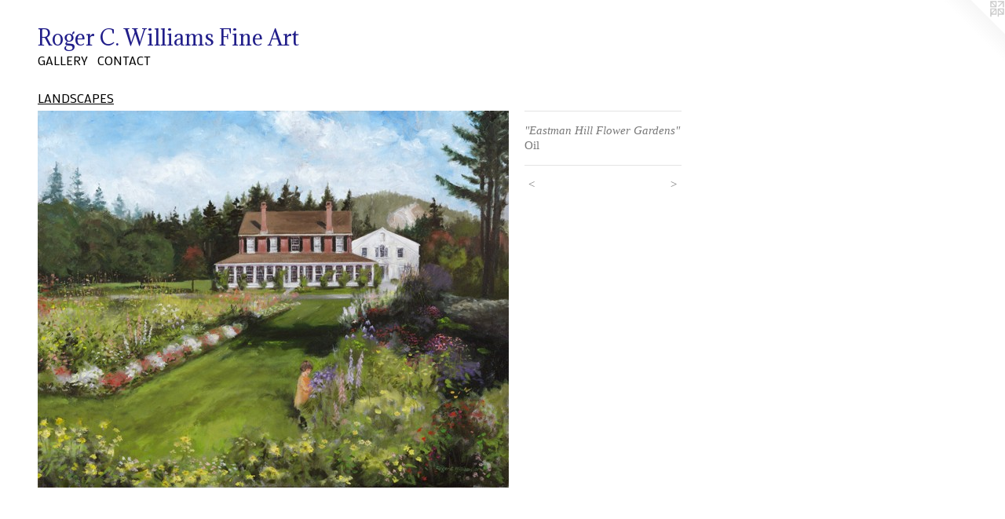

--- FILE ---
content_type: text/html;charset=utf-8
request_url: https://rogerwilliamsfineart.com/artwork/3449183-Eastman-Hill-Flower-Gardens.html
body_size: 2475
content:
<!doctype html><html class="no-js a-image mobile-title-align--center l-flowing has-mobile-menu-icon--left p-artwork has-page-nav mobile-menu-align--center has-wall-text "><head><meta charset="utf-8" /><meta content="IE=edge" http-equiv="X-UA-Compatible" /><meta http-equiv="X-OPP-Site-Id" content="54219" /><meta http-equiv="X-OPP-Revision" content="350" /><meta http-equiv="X-OPP-Locke-Environment" content="production" /><meta http-equiv="X-OPP-Locke-Release" content="v0.0.141" /><title>Roger C. Williams Fine Art</title><link rel="canonical" href="https://rogerwilliamsfineart.com/artwork/3449183-%22Eastman%20Hill%20Flower%20Gardens%22.html" /><meta content="website" property="og:type" /><meta property="og:url" content="https://rogerwilliamsfineart.com/artwork/3449183-%22Eastman%20Hill%20Flower%20Gardens%22.html" /><meta property="og:title" content="&quot;Eastman Hill Flower Gardens&quot;" /><meta content="width=device-width, initial-scale=1" name="viewport" /><link type="text/css" rel="stylesheet" href="//cdnjs.cloudflare.com/ajax/libs/normalize/3.0.2/normalize.min.css" /><link type="text/css" rel="stylesheet" media="only all" href="//maxcdn.bootstrapcdn.com/font-awesome/4.3.0/css/font-awesome.min.css" /><link type="text/css" rel="stylesheet" media="not all and (min-device-width: 600px) and (min-device-height: 600px)" href="/release/locke/production/v0.0.141/css/small.css" /><link type="text/css" rel="stylesheet" media="only all and (min-device-width: 600px) and (min-device-height: 600px)" href="/release/locke/production/v0.0.141/css/large-flowing.css" /><link type="text/css" rel="stylesheet" media="not all and (min-device-width: 600px) and (min-device-height: 600px)" href="/r17579659680000000350/css/small-site.css" /><link type="text/css" rel="stylesheet" media="only all and (min-device-width: 600px) and (min-device-height: 600px)" href="/r17579659680000000350/css/large-site.css" /><link type="text/css" rel="stylesheet" media="only all and (min-device-width: 600px) and (min-device-height: 600px)" href="//fonts.googleapis.com/css?family=Adamina:400" /><link type="text/css" rel="stylesheet" media="only all and (min-device-width: 600px) and (min-device-height: 600px)" href="//fonts.googleapis.com/css?family=Mako:400" /><link type="text/css" rel="stylesheet" media="not all and (min-device-width: 600px) and (min-device-height: 600px)" href="//fonts.googleapis.com/css?family=Mako:400&amp;text=MENUHomeGALRYCOT" /><link type="text/css" rel="stylesheet" media="not all and (min-device-width: 600px) and (min-device-height: 600px)" href="//fonts.googleapis.com/css?family=Adamina:400&amp;text=Roger%20C.WilamsFnAt" /><script>window.OPP = window.OPP || {};
OPP.modernMQ = 'only all';
OPP.smallMQ = 'not all and (min-device-width: 600px) and (min-device-height: 600px)';
OPP.largeMQ = 'only all and (min-device-width: 600px) and (min-device-height: 600px)';
OPP.downURI = '/x/2/1/9/54219/.down';
OPP.gracePeriodURI = '/x/2/1/9/54219/.grace_period';
OPP.imgL = function (img) {
  !window.lazySizes && img.onerror();
};
OPP.imgE = function (img) {
  img.onerror = img.onload = null;
  img.src = img.getAttribute('data-src');
  //img.srcset = img.getAttribute('data-srcset');
};</script><script src="/release/locke/production/v0.0.141/js/modernizr.js"></script><script src="/release/locke/production/v0.0.141/js/masonry.js"></script><script src="/release/locke/production/v0.0.141/js/respimage.js"></script><script src="/release/locke/production/v0.0.141/js/ls.aspectratio.js"></script><script src="/release/locke/production/v0.0.141/js/lazysizes.js"></script><script src="/release/locke/production/v0.0.141/js/large.js"></script><script src="/release/locke/production/v0.0.141/js/hammer.js"></script><script>if (!Modernizr.mq('only all')) { document.write('<link type="text/css" rel="stylesheet" href="/release/locke/production/v0.0.141/css/minimal.css">') }</script><style>.media-max-width {
  display: block;
}

@media (min-height: 685px) {

  .media-max-width {
    max-width: 600.0px;
  }

}

@media (max-height: 685px) {

  .media-max-width {
    max-width: 87.5vh;
  }

}</style></head><body><a class=" logo hidden--small" href="http://otherpeoplespixels.com/ref/rogerwilliamsfineart.com" title="Website by OtherPeoplesPixels" target="_blank"></a><header id="header"><a class=" site-title" href="/home.html"><span class=" site-title-text u-break-word">Roger C. Williams Fine Art</span><div class=" site-title-media"></div></a><a id="mobile-menu-icon" class="mobile-menu-icon hidden--no-js hidden--large"><svg viewBox="0 0 21 17" width="21" height="17" fill="currentColor"><rect x="0" y="0" width="21" height="3" rx="0"></rect><rect x="0" y="7" width="21" height="3" rx="0"></rect><rect x="0" y="14" width="21" height="3" rx="0"></rect></svg></a></header><nav class=" hidden--large"><ul class=" site-nav"><li class="nav-item nav-home "><a class="nav-link " href="/home.html">Home</a></li><li class="nav-item expanded nav-museum "><a class="nav-link " href="/section/389258.html">GALLERY</a><ul><li class="nav-gallery nav-item expanded "><a class="nav-link " href="/section/389260-PORTRAITS.html">PORTRAITS</a></li><li class="nav-gallery nav-item expanded "><a class="selected nav-link " href="/section/389263-LANDSCAPES.html">LANDSCAPES</a></li><li class="nav-gallery nav-item expanded "><a class="nav-link " href="/section/389261-ANIMALS.html">ANIMALS</a></li><li class="nav-gallery nav-item expanded "><a class="nav-link " href="/section/389262-POTPOURRI.html">POTPOURRI</a></li></ul></li><li class="nav-item nav-contact "><a class="nav-link " href="/contact.html">CONTACT</a></li></ul></nav><div class=" content"><nav class=" hidden--small" id="nav"><header><a class=" site-title" href="/home.html"><span class=" site-title-text u-break-word">Roger C. Williams Fine Art</span><div class=" site-title-media"></div></a></header><ul class=" site-nav"><li class="nav-item nav-home "><a class="nav-link " href="/home.html">Home</a></li><li class="nav-item expanded nav-museum "><a class="nav-link " href="/section/389258.html">GALLERY</a><ul><li class="nav-gallery nav-item expanded "><a class="nav-link " href="/section/389260-PORTRAITS.html">PORTRAITS</a></li><li class="nav-gallery nav-item expanded "><a class="selected nav-link " href="/section/389263-LANDSCAPES.html">LANDSCAPES</a></li><li class="nav-gallery nav-item expanded "><a class="nav-link " href="/section/389261-ANIMALS.html">ANIMALS</a></li><li class="nav-gallery nav-item expanded "><a class="nav-link " href="/section/389262-POTPOURRI.html">POTPOURRI</a></li></ul></li><li class="nav-item nav-contact "><a class="nav-link " href="/contact.html">CONTACT</a></li></ul><footer><div class=" copyright">© ROGER C. WILLIAMS</div><div class=" credit"><a href="http://otherpeoplespixels.com/ref/rogerwilliamsfineart.com" target="_blank">Website by OtherPeoplesPixels</a></div></footer></nav><main id="main"><div class=" page clearfix media-max-width"><h1 class="parent-title title"><a href="/section/389258.html" class="root title-segment hidden--small">GALLERY</a><span class=" title-sep hidden--small"> &gt; </span><a class=" title-segment" href="/section/389263-LANDSCAPES.html">LANDSCAPES</a></h1><div class=" media-and-info"><div class=" page-media-wrapper media"><a class=" page-media" title="&quot;Eastman Hill Flower Gardens&quot;" href="/artwork/3449180-%22Sucker%20Brook%20with%20Great%20Blue%20Heron%22.html" id="media"><img data-aspectratio="600/480" class="u-img " alt="&quot;Eastman Hill Flower Gardens&quot;" src="//img-cache.oppcdn.com/fixed/54219/assets/UmlHxjAZHNBM9EmW.jpg" srcset="//img-cache.oppcdn.com/fixed/54219/assets/UmlHxjAZHNBM9EmW.jpg 600w" sizes="(max-device-width: 599px) 100vw,
(max-device-height: 599px) 100vw,
600px" /></a><a class=" zoom-corner" style="display: none" id="zoom-corner"><span class=" zoom-icon fa fa-search-plus"></span></a><div class="share-buttons a2a_kit social-icons hidden--small" data-a2a-title="&quot;Eastman Hill Flower Gardens&quot;" data-a2a-url="https://rogerwilliamsfineart.com/artwork/3449183-%22Eastman%20Hill%20Flower%20Gardens%22.html"></div></div><div class=" info border-color"><div class=" wall-text border-color"><div class=" wt-item wt-title">"Eastman Hill Flower Gardens"</div><div class=" wt-item wt-media">Oil</div></div><div class=" page-nav hidden--small border-color clearfix"><a class=" prev" id="artwork-prev" href="/artwork/3449184-%22Sucker%20Brook%20with%20Moose%22.html">&lt; <span class=" m-hover-show">previous</span></a> <a class=" next" id="artwork-next" href="/artwork/3449180-%22Sucker%20Brook%20with%20Great%20Blue%20Heron%22.html"><span class=" m-hover-show">next</span> &gt;</a></div></div></div><div class="share-buttons a2a_kit social-icons hidden--large" data-a2a-title="&quot;Eastman Hill Flower Gardens&quot;" data-a2a-url="https://rogerwilliamsfineart.com/artwork/3449183-%22Eastman%20Hill%20Flower%20Gardens%22.html"></div></div></main></div><footer><div class=" copyright">© ROGER C. WILLIAMS</div><div class=" credit"><a href="http://otherpeoplespixels.com/ref/rogerwilliamsfineart.com" target="_blank">Website by OtherPeoplesPixels</a></div></footer><div class=" modal zoom-modal" style="display: none" id="zoom-modal"><style>@media (min-aspect-ratio: 5/4) {

  .zoom-media {
    width: auto;
    max-height: 480px;
    height: 100%;
  }

}

@media (max-aspect-ratio: 5/4) {

  .zoom-media {
    height: auto;
    max-width: 600px;
    width: 100%;
  }

}
@supports (object-fit: contain) {
  img.zoom-media {
    object-fit: contain;
    width: 100%;
    height: 100%;
    max-width: 600px;
    max-height: 480px;
  }
}</style><div class=" zoom-media-wrapper"><img onerror="OPP.imgE(this);" onload="OPP.imgL(this);" data-src="//img-cache.oppcdn.com/fixed/54219/assets/UmlHxjAZHNBM9EmW.jpg" data-srcset="//img-cache.oppcdn.com/fixed/54219/assets/UmlHxjAZHNBM9EmW.jpg 600w" data-sizes="(max-device-width: 599px) 100vw,
(max-device-height: 599px) 100vw,
600px" class="zoom-media lazyload hidden--no-js " alt="&quot;Eastman Hill Flower Gardens&quot;" /><noscript><img class="zoom-media " alt="&quot;Eastman Hill Flower Gardens&quot;" src="//img-cache.oppcdn.com/fixed/54219/assets/UmlHxjAZHNBM9EmW.jpg" /></noscript></div></div><div class=" offline"></div><script src="/release/locke/production/v0.0.141/js/small.js"></script><script src="/release/locke/production/v0.0.141/js/artwork.js"></script><script>window.oppa=window.oppa||function(){(oppa.q=oppa.q||[]).push(arguments)};oppa('config','pathname','production/v0.0.141/54219');oppa('set','g','true');oppa('set','l','flowing');oppa('set','p','artwork');oppa('set','a','image');oppa('rect','m','media','');oppa('send');</script><script async="" src="/release/locke/production/v0.0.141/js/analytics.js"></script><script src="https://otherpeoplespixels.com/static/enable-preview.js"></script></body></html>

--- FILE ---
content_type: text/css; charset=utf-8
request_url: https://fonts.googleapis.com/css?family=Mako:400&text=MENUHomeGALRYCOT
body_size: -464
content:
@font-face {
  font-family: 'Mako';
  font-style: normal;
  font-weight: 400;
  src: url(https://fonts.gstatic.com/l/font?kit=H4coBX6Mmc_Z0SH08A462qv5wePxI3wmWJZCN-ETjWjA&skey=c52d723c8275c271&v=v19) format('woff2');
}


--- FILE ---
content_type: text/css; charset=utf-8
request_url: https://fonts.googleapis.com/css?family=Adamina:400&text=Roger%20C.WilamsFnAt
body_size: -455
content:
@font-face {
  font-family: 'Adamina';
  font-style: normal;
  font-weight: 400;
  src: url(https://fonts.gstatic.com/l/font?kit=j8_r6-DH1bjoc-dwu-_eFzl5LGmKZfaGosKx4OrubmJgTBXiZmQ&skey=fc252ad57fb072ab&v=v22) format('woff2');
}
